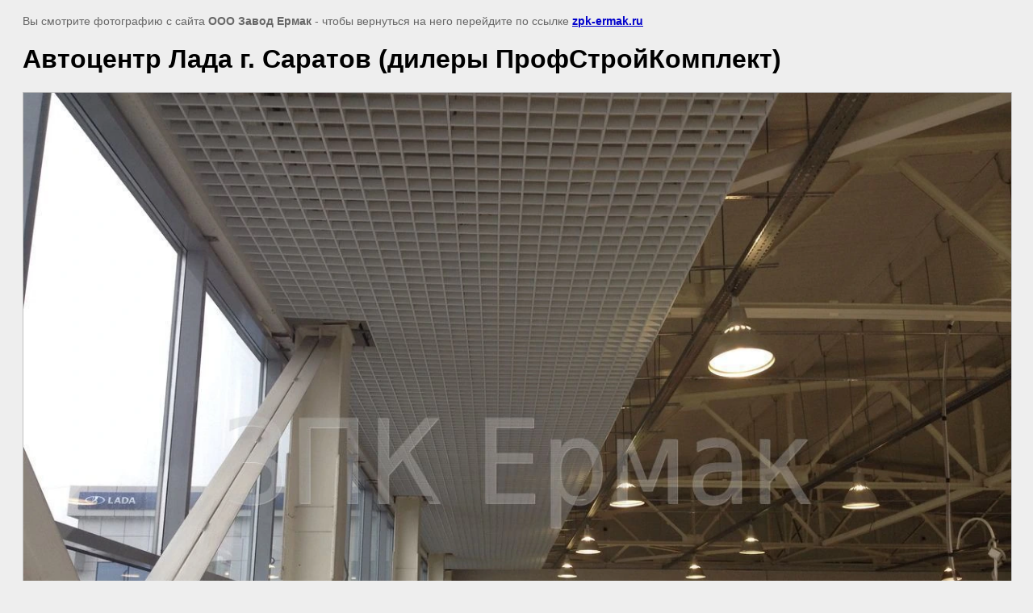

--- FILE ---
content_type: text/css
request_url: https://zpk-ermak.ru/t/images/__csspatch/5/patch.css
body_size: 551
content:
html .widget-4 { background-color: rgb(36, 83, 145); }
html .menu-6 .menu-scroll > ul > li.menu-item > a:hover { color: rgb(255, 255, 255); }
html .menu-6 .menu-scroll > ul > li.menu-item > a:hover { background-color: rgb(25, 68, 124); }
html.title-page .blocklist-15 .item { background-color: rgb(35, 83, 145); }
html.title-page .widget-7 { background-image: linear-gradient(to right, rgb(35, 83, 145) 35%, rgb(35, 83, 145) 35%, rgba(255, 255, 255, 0) 55%, rgba(88, 88, 88, 0.12) 65%), linear-gradient(rgb(35, 83, 145), rgb(14, 143, 182)); }
html .widget-7 { background-image: linear-gradient(to right, rgb(255, 255, 255) 35%, rgb(255, 255, 255) 35%, rgb(255, 255, 255) 55%, rgb(255, 255, 255) 65%), linear-gradient(rgb(255, 255, 255), rgb(255, 255, 255)); }
html.title-page .block-19 { background-color: rgb(35, 83, 145)!important; }
html .site-header { background-color: rgb(35, 83, 145); }
html .site-header-middle .site-slogan { color: rgb(238, 118, 33); }
html .wrapper .inner_slider_wrapper .mb-wrap-10 .mb-name .mb-name-text { color: rgb(247, 113, 27); }
html .wrapper .inner_slider_wrapper .mb-wrap-10 .mb-arrows strong.mb-prev { background-image: url("./a7576c8bf3bb3fd10b8aa9860d2908f4.png"); }
html .wrapper .inner_slider_wrapper .mb-wrap-10 .mb-arrows strong.mb-prev:hover { background-color: rgb(247, 113, 27); }
html .wrapper .inner_slider_wrapper .mb-wrap-10 .mb-arrows strong.mb-next { background-image: url("./cfc5c20c6a40c527a9eb84c10c082fcb.png"); }
html .wrapper .inner_slider_wrapper .mb-wrap-10 .mb-arrows strong.mb-next:hover { background-color: rgb(247, 113, 27); }
html .wrapper .inner-partners .blocklist-58 .description { color: rgb(102, 111, 128); }
html .wrapper .inner-partners .blocklist-58 .prev:hover { background-color: rgb(247, 113, 27); }
html .wrapper .inner-partners .blocklist-58 .next:hover { background-color: rgb(247, 113, 27); }
html.title-page .block-14 { background-image: linear-gradient(to right, rgb(238, 88, 14) 35%, rgba(255, 255, 255, 0) 35%), linear-gradient(rgb(35, 83, 145), rgb(14, 143, 182)), url("./054ae46b1b70934d2f85635ab9fd7430.jpeg"); }
html div.post_light { background-color: rgb(246, 110, 8); }
html div.post_reply { background-color: rgb(255, 255, 255); }
html div.post_reply { color: rgb(0, 0, 0); }


--- FILE ---
content_type: text/javascript
request_url: https://counter.megagroup.ru/3a05e0e81842ddfcdaa5abf3b86b7d19.js?r=&s=1280*720*24&u=https%3A%2F%2Fzpk-ermak.ru%2Fgallery%2Fimage%2F30744903&t=%D0%90%D0%B2%D1%82%D0%BE%D1%86%D0%B5%D0%BD%D1%82%D1%80%20%D0%9B%D0%B0%D0%B4%D0%B0%20%D0%B3.%20%D0%A1%D0%B0%D1%80%D0%B0%D1%82%D0%BE%D0%B2%20(%D0%B4%D0%B8%D0%BB%D0%B5%D1%80%D1%8B%20%D0%9F%D1%80%D0%BE%D1%84%D0%A1%D1%82%D1%80%D0%BE%D0%B9%D0%9A%D0%BE%D0%BC%D0%BF%D0%BB%D0%B5%D0%BA%D1%82)%20%7C%20%D0%A4%D0%BE%D1%82%D0%BE%D0%B3%D0%B0%D0%BB%D0%B5%D1%80%D0%B5%D1%8F&fv=0,0&en=1&rld=0&fr=0&callback=_sntnl1769388669028&1769388669028
body_size: 85
content:
//:1
_sntnl1769388669028({date:"Mon, 26 Jan 2026 00:51:09 GMT", res:"1"})